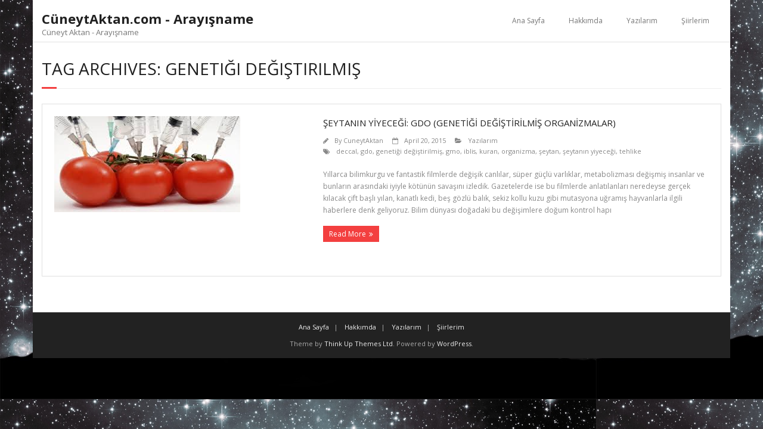

--- FILE ---
content_type: text/html; charset=UTF-8
request_url: https://www.cuneytaktan.com/tag/genetigi-degistirilmis/
body_size: 7138
content:
<!DOCTYPE html>

<html lang="en-US">
<head>
<meta charset="UTF-8" />
<meta name="viewport" content="width=device-width" />
<link rel="profile" href="//gmpg.org/xfn/11" />
<link rel="pingback" href="https://www.cuneytaktan.com/xmlrpc.php" />

<title>genetiği değiştirilmiş &#8211; CüneytAktan.com &#8211; Arayışname</title>
<meta name='robots' content='max-image-preview:large' />
<link rel='dns-prefetch' href='//fonts.googleapis.com' />
<link rel="alternate" type="application/rss+xml" title="CüneytAktan.com - Arayışname &raquo; Feed" href="https://www.cuneytaktan.com/feed/" />
<link rel="alternate" type="application/rss+xml" title="CüneytAktan.com - Arayışname &raquo; Comments Feed" href="https://www.cuneytaktan.com/comments/feed/" />
<link rel="alternate" type="application/rss+xml" title="CüneytAktan.com - Arayışname &raquo; genetiği değiştirilmiş Tag Feed" href="https://www.cuneytaktan.com/tag/genetigi-degistirilmis/feed/" />
		<!-- This site uses the Google Analytics by ExactMetrics plugin v8.11.1 - Using Analytics tracking - https://www.exactmetrics.com/ -->
		<!-- Note: ExactMetrics is not currently configured on this site. The site owner needs to authenticate with Google Analytics in the ExactMetrics settings panel. -->
					<!-- No tracking code set -->
				<!-- / Google Analytics by ExactMetrics -->
				<!-- This site uses the Google Analytics by MonsterInsights plugin v9.11.1 - Using Analytics tracking - https://www.monsterinsights.com/ -->
		<!-- Note: MonsterInsights is not currently configured on this site. The site owner needs to authenticate with Google Analytics in the MonsterInsights settings panel. -->
					<!-- No tracking code set -->
				<!-- / Google Analytics by MonsterInsights -->
		<script type="text/javascript">
/* <![CDATA[ */
window._wpemojiSettings = {"baseUrl":"https:\/\/s.w.org\/images\/core\/emoji\/15.0.3\/72x72\/","ext":".png","svgUrl":"https:\/\/s.w.org\/images\/core\/emoji\/15.0.3\/svg\/","svgExt":".svg","source":{"concatemoji":"https:\/\/www.cuneytaktan.com\/wp-includes\/js\/wp-emoji-release.min.js?ver=6.5.7"}};
/*! This file is auto-generated */
!function(i,n){var o,s,e;function c(e){try{var t={supportTests:e,timestamp:(new Date).valueOf()};sessionStorage.setItem(o,JSON.stringify(t))}catch(e){}}function p(e,t,n){e.clearRect(0,0,e.canvas.width,e.canvas.height),e.fillText(t,0,0);var t=new Uint32Array(e.getImageData(0,0,e.canvas.width,e.canvas.height).data),r=(e.clearRect(0,0,e.canvas.width,e.canvas.height),e.fillText(n,0,0),new Uint32Array(e.getImageData(0,0,e.canvas.width,e.canvas.height).data));return t.every(function(e,t){return e===r[t]})}function u(e,t,n){switch(t){case"flag":return n(e,"\ud83c\udff3\ufe0f\u200d\u26a7\ufe0f","\ud83c\udff3\ufe0f\u200b\u26a7\ufe0f")?!1:!n(e,"\ud83c\uddfa\ud83c\uddf3","\ud83c\uddfa\u200b\ud83c\uddf3")&&!n(e,"\ud83c\udff4\udb40\udc67\udb40\udc62\udb40\udc65\udb40\udc6e\udb40\udc67\udb40\udc7f","\ud83c\udff4\u200b\udb40\udc67\u200b\udb40\udc62\u200b\udb40\udc65\u200b\udb40\udc6e\u200b\udb40\udc67\u200b\udb40\udc7f");case"emoji":return!n(e,"\ud83d\udc26\u200d\u2b1b","\ud83d\udc26\u200b\u2b1b")}return!1}function f(e,t,n){var r="undefined"!=typeof WorkerGlobalScope&&self instanceof WorkerGlobalScope?new OffscreenCanvas(300,150):i.createElement("canvas"),a=r.getContext("2d",{willReadFrequently:!0}),o=(a.textBaseline="top",a.font="600 32px Arial",{});return e.forEach(function(e){o[e]=t(a,e,n)}),o}function t(e){var t=i.createElement("script");t.src=e,t.defer=!0,i.head.appendChild(t)}"undefined"!=typeof Promise&&(o="wpEmojiSettingsSupports",s=["flag","emoji"],n.supports={everything:!0,everythingExceptFlag:!0},e=new Promise(function(e){i.addEventListener("DOMContentLoaded",e,{once:!0})}),new Promise(function(t){var n=function(){try{var e=JSON.parse(sessionStorage.getItem(o));if("object"==typeof e&&"number"==typeof e.timestamp&&(new Date).valueOf()<e.timestamp+604800&&"object"==typeof e.supportTests)return e.supportTests}catch(e){}return null}();if(!n){if("undefined"!=typeof Worker&&"undefined"!=typeof OffscreenCanvas&&"undefined"!=typeof URL&&URL.createObjectURL&&"undefined"!=typeof Blob)try{var e="postMessage("+f.toString()+"("+[JSON.stringify(s),u.toString(),p.toString()].join(",")+"));",r=new Blob([e],{type:"text/javascript"}),a=new Worker(URL.createObjectURL(r),{name:"wpTestEmojiSupports"});return void(a.onmessage=function(e){c(n=e.data),a.terminate(),t(n)})}catch(e){}c(n=f(s,u,p))}t(n)}).then(function(e){for(var t in e)n.supports[t]=e[t],n.supports.everything=n.supports.everything&&n.supports[t],"flag"!==t&&(n.supports.everythingExceptFlag=n.supports.everythingExceptFlag&&n.supports[t]);n.supports.everythingExceptFlag=n.supports.everythingExceptFlag&&!n.supports.flag,n.DOMReady=!1,n.readyCallback=function(){n.DOMReady=!0}}).then(function(){return e}).then(function(){var e;n.supports.everything||(n.readyCallback(),(e=n.source||{}).concatemoji?t(e.concatemoji):e.wpemoji&&e.twemoji&&(t(e.twemoji),t(e.wpemoji)))}))}((window,document),window._wpemojiSettings);
/* ]]> */
</script>
<link rel='stylesheet' id='kento-like-post-style-css' href='https://www.cuneytaktan.com/wp-content/plugins/kento-post-view-counter/css/style.css?ver=6.5.7' type='text/css' media='all' />
<link rel='stylesheet' id='kento-like-post-date-style-css' href='https://www.cuneytaktan.com/wp-content/plugins/kento-post-view-counter/css/jquery-ui.css?ver=6.5.7' type='text/css' media='all' />
<style id='wp-emoji-styles-inline-css' type='text/css'>

	img.wp-smiley, img.emoji {
		display: inline !important;
		border: none !important;
		box-shadow: none !important;
		height: 1em !important;
		width: 1em !important;
		margin: 0 0.07em !important;
		vertical-align: -0.1em !important;
		background: none !important;
		padding: 0 !important;
	}
</style>
<link rel='stylesheet' id='wp-block-library-css' href='https://www.cuneytaktan.com/wp-includes/css/dist/block-library/style.min.css?ver=6.5.7' type='text/css' media='all' />
<style id='classic-theme-styles-inline-css' type='text/css'>
/*! This file is auto-generated */
.wp-block-button__link{color:#fff;background-color:#32373c;border-radius:9999px;box-shadow:none;text-decoration:none;padding:calc(.667em + 2px) calc(1.333em + 2px);font-size:1.125em}.wp-block-file__button{background:#32373c;color:#fff;text-decoration:none}
</style>
<style id='global-styles-inline-css' type='text/css'>
body{--wp--preset--color--black: #000000;--wp--preset--color--cyan-bluish-gray: #abb8c3;--wp--preset--color--white: #ffffff;--wp--preset--color--pale-pink: #f78da7;--wp--preset--color--vivid-red: #cf2e2e;--wp--preset--color--luminous-vivid-orange: #ff6900;--wp--preset--color--luminous-vivid-amber: #fcb900;--wp--preset--color--light-green-cyan: #7bdcb5;--wp--preset--color--vivid-green-cyan: #00d084;--wp--preset--color--pale-cyan-blue: #8ed1fc;--wp--preset--color--vivid-cyan-blue: #0693e3;--wp--preset--color--vivid-purple: #9b51e0;--wp--preset--gradient--vivid-cyan-blue-to-vivid-purple: linear-gradient(135deg,rgba(6,147,227,1) 0%,rgb(155,81,224) 100%);--wp--preset--gradient--light-green-cyan-to-vivid-green-cyan: linear-gradient(135deg,rgb(122,220,180) 0%,rgb(0,208,130) 100%);--wp--preset--gradient--luminous-vivid-amber-to-luminous-vivid-orange: linear-gradient(135deg,rgba(252,185,0,1) 0%,rgba(255,105,0,1) 100%);--wp--preset--gradient--luminous-vivid-orange-to-vivid-red: linear-gradient(135deg,rgba(255,105,0,1) 0%,rgb(207,46,46) 100%);--wp--preset--gradient--very-light-gray-to-cyan-bluish-gray: linear-gradient(135deg,rgb(238,238,238) 0%,rgb(169,184,195) 100%);--wp--preset--gradient--cool-to-warm-spectrum: linear-gradient(135deg,rgb(74,234,220) 0%,rgb(151,120,209) 20%,rgb(207,42,186) 40%,rgb(238,44,130) 60%,rgb(251,105,98) 80%,rgb(254,248,76) 100%);--wp--preset--gradient--blush-light-purple: linear-gradient(135deg,rgb(255,206,236) 0%,rgb(152,150,240) 100%);--wp--preset--gradient--blush-bordeaux: linear-gradient(135deg,rgb(254,205,165) 0%,rgb(254,45,45) 50%,rgb(107,0,62) 100%);--wp--preset--gradient--luminous-dusk: linear-gradient(135deg,rgb(255,203,112) 0%,rgb(199,81,192) 50%,rgb(65,88,208) 100%);--wp--preset--gradient--pale-ocean: linear-gradient(135deg,rgb(255,245,203) 0%,rgb(182,227,212) 50%,rgb(51,167,181) 100%);--wp--preset--gradient--electric-grass: linear-gradient(135deg,rgb(202,248,128) 0%,rgb(113,206,126) 100%);--wp--preset--gradient--midnight: linear-gradient(135deg,rgb(2,3,129) 0%,rgb(40,116,252) 100%);--wp--preset--font-size--small: 13px;--wp--preset--font-size--medium: 20px;--wp--preset--font-size--large: 36px;--wp--preset--font-size--x-large: 42px;--wp--preset--spacing--20: 0.44rem;--wp--preset--spacing--30: 0.67rem;--wp--preset--spacing--40: 1rem;--wp--preset--spacing--50: 1.5rem;--wp--preset--spacing--60: 2.25rem;--wp--preset--spacing--70: 3.38rem;--wp--preset--spacing--80: 5.06rem;--wp--preset--shadow--natural: 6px 6px 9px rgba(0, 0, 0, 0.2);--wp--preset--shadow--deep: 12px 12px 50px rgba(0, 0, 0, 0.4);--wp--preset--shadow--sharp: 6px 6px 0px rgba(0, 0, 0, 0.2);--wp--preset--shadow--outlined: 6px 6px 0px -3px rgba(255, 255, 255, 1), 6px 6px rgba(0, 0, 0, 1);--wp--preset--shadow--crisp: 6px 6px 0px rgba(0, 0, 0, 1);}:where(.is-layout-flex){gap: 0.5em;}:where(.is-layout-grid){gap: 0.5em;}body .is-layout-flex{display: flex;}body .is-layout-flex{flex-wrap: wrap;align-items: center;}body .is-layout-flex > *{margin: 0;}body .is-layout-grid{display: grid;}body .is-layout-grid > *{margin: 0;}:where(.wp-block-columns.is-layout-flex){gap: 2em;}:where(.wp-block-columns.is-layout-grid){gap: 2em;}:where(.wp-block-post-template.is-layout-flex){gap: 1.25em;}:where(.wp-block-post-template.is-layout-grid){gap: 1.25em;}.has-black-color{color: var(--wp--preset--color--black) !important;}.has-cyan-bluish-gray-color{color: var(--wp--preset--color--cyan-bluish-gray) !important;}.has-white-color{color: var(--wp--preset--color--white) !important;}.has-pale-pink-color{color: var(--wp--preset--color--pale-pink) !important;}.has-vivid-red-color{color: var(--wp--preset--color--vivid-red) !important;}.has-luminous-vivid-orange-color{color: var(--wp--preset--color--luminous-vivid-orange) !important;}.has-luminous-vivid-amber-color{color: var(--wp--preset--color--luminous-vivid-amber) !important;}.has-light-green-cyan-color{color: var(--wp--preset--color--light-green-cyan) !important;}.has-vivid-green-cyan-color{color: var(--wp--preset--color--vivid-green-cyan) !important;}.has-pale-cyan-blue-color{color: var(--wp--preset--color--pale-cyan-blue) !important;}.has-vivid-cyan-blue-color{color: var(--wp--preset--color--vivid-cyan-blue) !important;}.has-vivid-purple-color{color: var(--wp--preset--color--vivid-purple) !important;}.has-black-background-color{background-color: var(--wp--preset--color--black) !important;}.has-cyan-bluish-gray-background-color{background-color: var(--wp--preset--color--cyan-bluish-gray) !important;}.has-white-background-color{background-color: var(--wp--preset--color--white) !important;}.has-pale-pink-background-color{background-color: var(--wp--preset--color--pale-pink) !important;}.has-vivid-red-background-color{background-color: var(--wp--preset--color--vivid-red) !important;}.has-luminous-vivid-orange-background-color{background-color: var(--wp--preset--color--luminous-vivid-orange) !important;}.has-luminous-vivid-amber-background-color{background-color: var(--wp--preset--color--luminous-vivid-amber) !important;}.has-light-green-cyan-background-color{background-color: var(--wp--preset--color--light-green-cyan) !important;}.has-vivid-green-cyan-background-color{background-color: var(--wp--preset--color--vivid-green-cyan) !important;}.has-pale-cyan-blue-background-color{background-color: var(--wp--preset--color--pale-cyan-blue) !important;}.has-vivid-cyan-blue-background-color{background-color: var(--wp--preset--color--vivid-cyan-blue) !important;}.has-vivid-purple-background-color{background-color: var(--wp--preset--color--vivid-purple) !important;}.has-black-border-color{border-color: var(--wp--preset--color--black) !important;}.has-cyan-bluish-gray-border-color{border-color: var(--wp--preset--color--cyan-bluish-gray) !important;}.has-white-border-color{border-color: var(--wp--preset--color--white) !important;}.has-pale-pink-border-color{border-color: var(--wp--preset--color--pale-pink) !important;}.has-vivid-red-border-color{border-color: var(--wp--preset--color--vivid-red) !important;}.has-luminous-vivid-orange-border-color{border-color: var(--wp--preset--color--luminous-vivid-orange) !important;}.has-luminous-vivid-amber-border-color{border-color: var(--wp--preset--color--luminous-vivid-amber) !important;}.has-light-green-cyan-border-color{border-color: var(--wp--preset--color--light-green-cyan) !important;}.has-vivid-green-cyan-border-color{border-color: var(--wp--preset--color--vivid-green-cyan) !important;}.has-pale-cyan-blue-border-color{border-color: var(--wp--preset--color--pale-cyan-blue) !important;}.has-vivid-cyan-blue-border-color{border-color: var(--wp--preset--color--vivid-cyan-blue) !important;}.has-vivid-purple-border-color{border-color: var(--wp--preset--color--vivid-purple) !important;}.has-vivid-cyan-blue-to-vivid-purple-gradient-background{background: var(--wp--preset--gradient--vivid-cyan-blue-to-vivid-purple) !important;}.has-light-green-cyan-to-vivid-green-cyan-gradient-background{background: var(--wp--preset--gradient--light-green-cyan-to-vivid-green-cyan) !important;}.has-luminous-vivid-amber-to-luminous-vivid-orange-gradient-background{background: var(--wp--preset--gradient--luminous-vivid-amber-to-luminous-vivid-orange) !important;}.has-luminous-vivid-orange-to-vivid-red-gradient-background{background: var(--wp--preset--gradient--luminous-vivid-orange-to-vivid-red) !important;}.has-very-light-gray-to-cyan-bluish-gray-gradient-background{background: var(--wp--preset--gradient--very-light-gray-to-cyan-bluish-gray) !important;}.has-cool-to-warm-spectrum-gradient-background{background: var(--wp--preset--gradient--cool-to-warm-spectrum) !important;}.has-blush-light-purple-gradient-background{background: var(--wp--preset--gradient--blush-light-purple) !important;}.has-blush-bordeaux-gradient-background{background: var(--wp--preset--gradient--blush-bordeaux) !important;}.has-luminous-dusk-gradient-background{background: var(--wp--preset--gradient--luminous-dusk) !important;}.has-pale-ocean-gradient-background{background: var(--wp--preset--gradient--pale-ocean) !important;}.has-electric-grass-gradient-background{background: var(--wp--preset--gradient--electric-grass) !important;}.has-midnight-gradient-background{background: var(--wp--preset--gradient--midnight) !important;}.has-small-font-size{font-size: var(--wp--preset--font-size--small) !important;}.has-medium-font-size{font-size: var(--wp--preset--font-size--medium) !important;}.has-large-font-size{font-size: var(--wp--preset--font-size--large) !important;}.has-x-large-font-size{font-size: var(--wp--preset--font-size--x-large) !important;}
.wp-block-navigation a:where(:not(.wp-element-button)){color: inherit;}
:where(.wp-block-post-template.is-layout-flex){gap: 1.25em;}:where(.wp-block-post-template.is-layout-grid){gap: 1.25em;}
:where(.wp-block-columns.is-layout-flex){gap: 2em;}:where(.wp-block-columns.is-layout-grid){gap: 2em;}
.wp-block-pullquote{font-size: 1.5em;line-height: 1.6;}
</style>
<link rel='stylesheet' id='thinkup-google-fonts-css' href='//fonts.googleapis.com/css?family=Open+Sans%3A300%2C400%2C600%2C700&#038;subset=latin%2Clatin-ext' type='text/css' media='all' />
<link rel='stylesheet' id='prettyPhoto-css' href='https://www.cuneytaktan.com/wp-content/themes/minamaze/lib/extentions/prettyPhoto/css/prettyPhoto.css?ver=3.1.6' type='text/css' media='all' />
<link rel='stylesheet' id='thinkup-bootstrap-css' href='https://www.cuneytaktan.com/wp-content/themes/minamaze/lib/extentions/bootstrap/css/bootstrap.min.css?ver=2.3.2' type='text/css' media='all' />
<link rel='stylesheet' id='dashicons-css' href='https://www.cuneytaktan.com/wp-includes/css/dashicons.min.css?ver=6.5.7' type='text/css' media='all' />
<link rel='stylesheet' id='font-awesome-css' href='https://www.cuneytaktan.com/wp-content/themes/minamaze/lib/extentions/font-awesome/css/font-awesome.min.css?ver=4.7.0' type='text/css' media='all' />
<link rel='stylesheet' id='thinkup-shortcodes-css' href='https://www.cuneytaktan.com/wp-content/themes/minamaze/styles/style-shortcodes.css?ver=1.9.6' type='text/css' media='all' />
<link rel='stylesheet' id='thinkup-style-css' href='https://www.cuneytaktan.com/wp-content/themes/minamaze/style.css?ver=1.9.6' type='text/css' media='all' />
<link rel='stylesheet' id='thinkup-responsive-css' href='https://www.cuneytaktan.com/wp-content/themes/minamaze/styles/style-responsive.css?ver=1.9.6' type='text/css' media='all' />
<script type="text/javascript" src="https://www.cuneytaktan.com/wp-includes/js/jquery/jquery.min.js?ver=3.7.1" id="jquery-core-js"></script>
<script type="text/javascript" src="https://www.cuneytaktan.com/wp-includes/js/jquery/jquery-migrate.min.js?ver=3.4.1" id="jquery-migrate-js"></script>
<script type="text/javascript" id="kento_pvc_js-js-extra">
/* <![CDATA[ */
var kento_pvc_ajax = {"kento_pvc_ajaxurl":"https:\/\/www.cuneytaktan.com\/wp-admin\/admin-ajax.php"};
/* ]]> */
</script>
<script type="text/javascript" src="https://www.cuneytaktan.com/wp-content/plugins/kento-post-view-counter/js/kento-pvc.js?ver=6.5.7" id="kento_pvc_js-js"></script>
<script type="text/javascript" src="https://www.cuneytaktan.com/wp-content/plugins/kento-post-view-counter/js/google-chart-jsapi.js?ver=6.5.7" id="google-chart-jsapi-js"></script>
<link rel="https://api.w.org/" href="https://www.cuneytaktan.com/wp-json/" /><link rel="alternate" type="application/json" href="https://www.cuneytaktan.com/wp-json/wp/v2/tags/196" /><link rel="EditURI" type="application/rsd+xml" title="RSD" href="https://www.cuneytaktan.com/xmlrpc.php?rsd" />
<style type="text/css">.recentcomments a{display:inline !important;padding:0 !important;margin:0 !important;}</style>
<style type="text/css"></style>
<style type="text/css" id="custom-background-css">
body.custom-background { background-image: url("https://www.cuneytaktan.com/wp-content/uploads/2016/08/shutterstock_83116369.jpg"); background-position: left top; background-size: auto; background-repeat: repeat; background-attachment: fixed; }
</style>
	<style>
.synved-social-resolution-single {
display: inline-block;
}
.synved-social-resolution-normal {
display: inline-block;
}
.synved-social-resolution-hidef {
display: none;
}

@media only screen and (min--moz-device-pixel-ratio: 2),
only screen and (-o-min-device-pixel-ratio: 2/1),
only screen and (-webkit-min-device-pixel-ratio: 2),
only screen and (min-device-pixel-ratio: 2),
only screen and (min-resolution: 2dppx),
only screen and (min-resolution: 192dpi) {
	.synved-social-resolution-normal {
	display: none;
	}
	.synved-social-resolution-hidef {
	display: inline-block;
	}
}
</style></head>

<body data-rsssl=1 class="archive tag tag-genetigi-degistirilmis tag-196 custom-background layout-sidebar-none layout-responsive header-style1 blog-style1 blog-style1-layout1">
<div id="body-core" class="hfeed site">

	<a class="skip-link screen-reader-text" href="#content">Skip to content</a>
	<!-- .skip-link -->

	<header id="site-header">

		
		<div id="pre-header">
		<div class="wrap-safari">
		<div id="pre-header-core" class="main-navigation">
  
			
			
			
		</div>
		</div>
		</div>
		<!-- #pre-header -->

		<div id="header">
		<div id="header-core">

			<div id="logo">
			<a rel="home" href="https://www.cuneytaktan.com/" class="custom-logo-link"><h1 rel="home" class="site-title" title="CüneytAktan.com &#8211; Arayışname">CüneytAktan.com - Arayışname</h1><h2 class="site-description" title="Cüneyt Aktan &#8211; Arayışname">Cüneyt Aktan - Arayışname</h2></a>			</div>

			<div id="header-links" class="main-navigation">
			<div id="header-links-inner" class="header-links">
				<ul id="menu-cucumenu" class="menu"><li id="menu-item-21" class="menu-item menu-item-type-custom menu-item-object-custom menu-item-21"><a href="https://cuneytaktan.com/">Ana Sayfa</a></li>
<li id="menu-item-14" class="menu-item menu-item-type-taxonomy menu-item-object-category menu-item-14"><a href="https://www.cuneytaktan.com/category/hakkimda/">Hakkımda</a></li>
<li id="menu-item-16" class="menu-item menu-item-type-taxonomy menu-item-object-category menu-item-16"><a href="https://www.cuneytaktan.com/category/yazilarim/">Yazılarım</a></li>
<li id="menu-item-255" class="menu-item menu-item-type-taxonomy menu-item-object-category menu-item-255"><a href="https://www.cuneytaktan.com/category/siirlerim/">Şiirlerim</a></li>
</ul>			</div>
			</div>
			<!-- #header-links .main-navigation -->

			<div id="header-responsive"><a class="btn-navbar collapsed" data-toggle="collapse" data-target=".nav-collapse" tabindex="0"><span class="icon-bar"></span><span class="icon-bar"></span><span class="icon-bar"></span></a><div id="header-responsive-inner" class="responsive-links nav-collapse collapse"><ul id="menu-cucumenu-1" class=""><li class="menu-item menu-item-type-custom menu-item-object-custom menu-item-21"><a href="https://cuneytaktan.com/">Ana Sayfa</a></li>
<li class="menu-item menu-item-type-taxonomy menu-item-object-category menu-item-14"><a href="https://www.cuneytaktan.com/category/hakkimda/">Hakkımda</a></li>
<li class="menu-item menu-item-type-taxonomy menu-item-object-category menu-item-16"><a href="https://www.cuneytaktan.com/category/yazilarim/">Yazılarım</a></li>
<li class="menu-item menu-item-type-taxonomy menu-item-object-category menu-item-255"><a href="https://www.cuneytaktan.com/category/siirlerim/">Şiirlerim</a></li>
</ul></div></div><!-- #header-responsive -->
		</div>
		</div>
		<!-- #header -->
			</header>
	<!-- header -->

		
	<div id="content">
	<div id="content-core">

		<div id="main">
		<div id="intro" class="option1"><div id="intro-core"><h1 class="page-title"><span>Tag Archives: genetiği değiştirilmiş</span></h1></div></div>
		<div id="main-core">
			
				
					<article id="post-178" class="blog-article post-178 post type-post status-publish format-standard has-post-thumbnail hentry category-yazilarim tag-deccal tag-gdo tag-genetigi-degistirilmis tag-gmo tag-iblis tag-kuran tag-organizma tag-seytan tag-seytanin-yiyecegi tag-tehlike">

						
						<header class="entry-header two_fifth">
							<div class="blog-thumb"><a href="https://www.cuneytaktan.com/seytanin-yiyecegi-gdo-genetigi-degistirilmis-organizmalar/"><img width="312" height="161" src="https://www.cuneytaktan.com/wp-content/uploads/2015/04/imagesS66XM2RJ.jpg" class="attachment-column2-3/5 size-column2-3/5 wp-post-image" alt="" decoding="async" fetchpriority="high" srcset="https://www.cuneytaktan.com/wp-content/uploads/2015/04/imagesS66XM2RJ.jpg 312w, https://www.cuneytaktan.com/wp-content/uploads/2015/04/imagesS66XM2RJ-300x154.jpg 300w" sizes="(max-width: 312px) 100vw, 312px" /></a></div>						</header>		

						<div class="entry-content three_fifth last">
							<h2 class="blog-title"><a href="https://www.cuneytaktan.com/seytanin-yiyecegi-gdo-genetigi-degistirilmis-organizmalar/" title="Permalink to ŞEYTANIN YİYECEĞİ: GDO (GENETİĞİ DEĞİŞTİRİLMİŞ ORGANİZMALAR)">ŞEYTANIN YİYECEĞİ: GDO (GENETİĞİ DEĞİŞTİRİLMİŞ ORGANİZMALAR)</a></h2>
							<div class="entry-meta"><span class="author"><i class="fa fa-pencil"></i>By <a href="https://www.cuneytaktan.com/author/cuneytaktan/" title="View all posts by CuneytAktan" rel="author">CuneytAktan</a></span><span class="date"><i class="fa fa-calendar-o"></i><a href="https://www.cuneytaktan.com/seytanin-yiyecegi-gdo-genetigi-degistirilmis-organizmalar/" title="ŞEYTANIN YİYECEĞİ: GDO (GENETİĞİ DEĞİŞTİRİLMİŞ ORGANİZMALAR)"><time datetime="2015-04-20T13:28:44+00:00">April 20, 2015</time></a></span><span class="category"><i class="fa fa-folder-open"></i><a href="https://www.cuneytaktan.com/category/yazilarim/" rel="category tag">Yazılarım</a></span><span class="tags"><i class="fa fa-tags"></i><a href="https://www.cuneytaktan.com/tag/deccal/" rel="tag">deccal</a>, <a href="https://www.cuneytaktan.com/tag/gdo/" rel="tag">gdo</a>, <a href="https://www.cuneytaktan.com/tag/genetigi-degistirilmis/" rel="tag">genetiği değiştirilmiş</a>, <a href="https://www.cuneytaktan.com/tag/gmo/" rel="tag">gmo</a>, <a href="https://www.cuneytaktan.com/tag/iblis/" rel="tag">iblis</a>, <a href="https://www.cuneytaktan.com/tag/kuran/" rel="tag">kuran</a>, <a href="https://www.cuneytaktan.com/tag/organizma/" rel="tag">organizma</a>, <a href="https://www.cuneytaktan.com/tag/seytan/" rel="tag">şeytan</a>, <a href="https://www.cuneytaktan.com/tag/seytanin-yiyecegi/" rel="tag">şeytanın yiyeceği</a>, <a href="https://www.cuneytaktan.com/tag/tehlike/" rel="tag">tehlike</a></span></div>
							<p>Yıllarca bilimkurgu ve fantastik filmlerde değişik canlılar, süper güçlü varlıklar, metabolizması değişmiş insanlar ve bun­ların arasındaki iyiyle kötünün savaşını izledik. Gazetelerde ise bu filmlerde anlatılanları neredeyse gerçek kılacak çift başlı yılan, kanatlı kedi, beş gözlü balık, sekiz kollu kuzu gibi mutasyona uğramış hayvanlarla ilgili haberlere denk geliyoruz. Bilim dünyası doğadaki bu değişimlere doğum kontrol hapı</p>
<p><a href="https://www.cuneytaktan.com/seytanin-yiyecegi-gdo-genetigi-degistirilmis-organizmalar/" class="more-link themebutton">Read More</a></p>
						</div>

					<div class="clearboth"></div>
					</article><!-- #post- -->	

				
				
			

		</div><!-- #main-core -->
		</div><!-- #main -->
			</div>
	</div><!-- #content -->

	<footer>
		<!-- #footer -->		
		<div id="sub-footer">
		<div id="sub-footer-core">	

						<div id="footer-menu" class="sub-footer-links"><ul id="menu-cucumenu-2" class="menu"><li class="menu-item menu-item-type-custom menu-item-object-custom menu-item-21"><a href="https://cuneytaktan.com/">Ana Sayfa</a></li>
<li class="menu-item menu-item-type-taxonomy menu-item-object-category menu-item-14"><a href="https://www.cuneytaktan.com/category/hakkimda/">Hakkımda</a></li>
<li class="menu-item menu-item-type-taxonomy menu-item-object-category menu-item-16"><a href="https://www.cuneytaktan.com/category/yazilarim/">Yazılarım</a></li>
<li class="menu-item menu-item-type-taxonomy menu-item-object-category menu-item-255"><a href="https://www.cuneytaktan.com/category/siirlerim/">Şiirlerim</a></li>
</ul></div>						<!-- #footer-menu -->

			<div class="copyright">
			Theme by <a href="https://www.thinkupthemes.com/" target="_blank">Think Up Themes Ltd</a>. Powered by <a href="https://www.wordpress.org/" target="_blank">WordPress</a>.			</div>
			<!-- .copyright -->

		</div>
		</div>
	</footer><!-- footer -->

</div><!-- #body-core -->

<script type="text/javascript" src="https://www.cuneytaktan.com/wp-includes/js/jquery/ui/core.min.js?ver=1.13.2" id="jquery-ui-core-js"></script>
<script type="text/javascript" src="https://www.cuneytaktan.com/wp-includes/js/jquery/ui/datepicker.min.js?ver=1.13.2" id="jquery-ui-datepicker-js"></script>
<script type="text/javascript" id="jquery-ui-datepicker-js-after">
/* <![CDATA[ */
jQuery(function(jQuery){jQuery.datepicker.setDefaults({"closeText":"Close","currentText":"Today","monthNames":["January","February","March","April","May","June","July","August","September","October","November","December"],"monthNamesShort":["Jan","Feb","Mar","Apr","May","Jun","Jul","Aug","Sep","Oct","Nov","Dec"],"nextText":"Next","prevText":"Previous","dayNames":["Sunday","Monday","Tuesday","Wednesday","Thursday","Friday","Saturday"],"dayNamesShort":["Sun","Mon","Tue","Wed","Thu","Fri","Sat"],"dayNamesMin":["S","M","T","W","T","F","S"],"dateFormat":"MM d, yy","firstDay":1,"isRTL":false});});
/* ]]> */
</script>
<script type="text/javascript" src="https://www.cuneytaktan.com/wp-content/themes/minamaze/lib/extentions/prettyPhoto/js/jquery.prettyPhoto.js?ver=3.1.6" id="prettyPhoto-js"></script>
<script type="text/javascript" src="https://www.cuneytaktan.com/wp-content/themes/minamaze/lib/extentions/bootstrap/js/bootstrap.js?ver=2.3.2" id="thinkup-bootstrap-js"></script>
<script type="text/javascript" src="https://www.cuneytaktan.com/wp-content/themes/minamaze/lib/scripts/main-frontend.js?ver=1.9.6" id="thinkup-frontend-js"></script>
<script type="text/javascript" src="https://www.cuneytaktan.com/wp-content/themes/minamaze/lib/scripts/plugins/ResponsiveSlides/responsiveslides.min.js?ver=1.54" id="responsiveslides-js"></script>
<script type="text/javascript" src="https://www.cuneytaktan.com/wp-content/themes/minamaze/lib/scripts/plugins/ResponsiveSlides/responsiveslides-call.js?ver=1.9.6" id="thinkup-responsiveslides-js"></script>

</body>
</html>